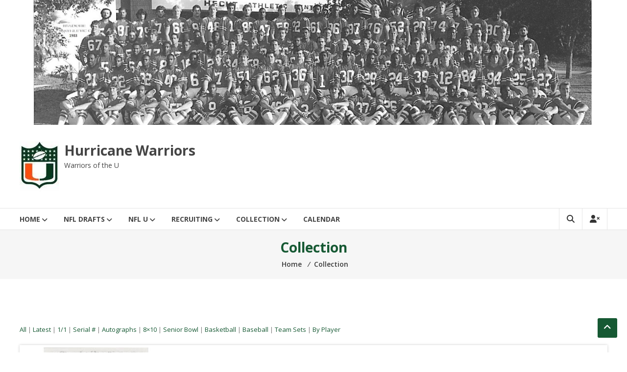

--- FILE ---
content_type: text/html; charset=UTF-8
request_url: http://hurricanewarriors.com/collection/inventory/AndreKing05/
body_size: 13642
content:
<!DOCTYPE html>
<html lang="en">
<head>
	<meta charset="UTF-8">
	<meta http-equiv="X-UA-Compatible" content="IE=edge,chrome=1">
	<meta name="viewport" content="width=device-width, initial-scale=1">
	<link rel="profile" href="http://gmpg.org/xfn/11">

	<title>Collection &#8211; Hurricane Warriors</title>
<!-- WP Inventory styles not loaded due to settings in dashboard.-->
<meta name='robots' content='max-image-preview:large' />
	<style>img:is([sizes="auto" i], [sizes^="auto," i]) { contain-intrinsic-size: 3000px 1500px }</style>
	<link rel='dns-prefetch' href='//fonts.googleapis.com' />
<link rel="alternate" type="application/rss+xml" title="Hurricane Warriors &raquo; Feed" href="http://hurricanewarriors.com/feed/" />
<link rel="alternate" type="application/rss+xml" title="Hurricane Warriors &raquo; Comments Feed" href="http://hurricanewarriors.com/comments/feed/" />
<link rel="alternate" type="text/calendar" title="Hurricane Warriors &raquo; iCal Feed" href="http://hurricanewarriors.com/events/?ical=1" />
<script type="text/javascript">
/* <![CDATA[ */
window._wpemojiSettings = {"baseUrl":"https:\/\/s.w.org\/images\/core\/emoji\/16.0.1\/72x72\/","ext":".png","svgUrl":"https:\/\/s.w.org\/images\/core\/emoji\/16.0.1\/svg\/","svgExt":".svg","source":{"concatemoji":"http:\/\/hurricanewarriors.com\/wp-includes\/js\/wp-emoji-release.min.js?ver=6.8.3"}};
/*! This file is auto-generated */
!function(s,n){var o,i,e;function c(e){try{var t={supportTests:e,timestamp:(new Date).valueOf()};sessionStorage.setItem(o,JSON.stringify(t))}catch(e){}}function p(e,t,n){e.clearRect(0,0,e.canvas.width,e.canvas.height),e.fillText(t,0,0);var t=new Uint32Array(e.getImageData(0,0,e.canvas.width,e.canvas.height).data),a=(e.clearRect(0,0,e.canvas.width,e.canvas.height),e.fillText(n,0,0),new Uint32Array(e.getImageData(0,0,e.canvas.width,e.canvas.height).data));return t.every(function(e,t){return e===a[t]})}function u(e,t){e.clearRect(0,0,e.canvas.width,e.canvas.height),e.fillText(t,0,0);for(var n=e.getImageData(16,16,1,1),a=0;a<n.data.length;a++)if(0!==n.data[a])return!1;return!0}function f(e,t,n,a){switch(t){case"flag":return n(e,"\ud83c\udff3\ufe0f\u200d\u26a7\ufe0f","\ud83c\udff3\ufe0f\u200b\u26a7\ufe0f")?!1:!n(e,"\ud83c\udde8\ud83c\uddf6","\ud83c\udde8\u200b\ud83c\uddf6")&&!n(e,"\ud83c\udff4\udb40\udc67\udb40\udc62\udb40\udc65\udb40\udc6e\udb40\udc67\udb40\udc7f","\ud83c\udff4\u200b\udb40\udc67\u200b\udb40\udc62\u200b\udb40\udc65\u200b\udb40\udc6e\u200b\udb40\udc67\u200b\udb40\udc7f");case"emoji":return!a(e,"\ud83e\udedf")}return!1}function g(e,t,n,a){var r="undefined"!=typeof WorkerGlobalScope&&self instanceof WorkerGlobalScope?new OffscreenCanvas(300,150):s.createElement("canvas"),o=r.getContext("2d",{willReadFrequently:!0}),i=(o.textBaseline="top",o.font="600 32px Arial",{});return e.forEach(function(e){i[e]=t(o,e,n,a)}),i}function t(e){var t=s.createElement("script");t.src=e,t.defer=!0,s.head.appendChild(t)}"undefined"!=typeof Promise&&(o="wpEmojiSettingsSupports",i=["flag","emoji"],n.supports={everything:!0,everythingExceptFlag:!0},e=new Promise(function(e){s.addEventListener("DOMContentLoaded",e,{once:!0})}),new Promise(function(t){var n=function(){try{var e=JSON.parse(sessionStorage.getItem(o));if("object"==typeof e&&"number"==typeof e.timestamp&&(new Date).valueOf()<e.timestamp+604800&&"object"==typeof e.supportTests)return e.supportTests}catch(e){}return null}();if(!n){if("undefined"!=typeof Worker&&"undefined"!=typeof OffscreenCanvas&&"undefined"!=typeof URL&&URL.createObjectURL&&"undefined"!=typeof Blob)try{var e="postMessage("+g.toString()+"("+[JSON.stringify(i),f.toString(),p.toString(),u.toString()].join(",")+"));",a=new Blob([e],{type:"text/javascript"}),r=new Worker(URL.createObjectURL(a),{name:"wpTestEmojiSupports"});return void(r.onmessage=function(e){c(n=e.data),r.terminate(),t(n)})}catch(e){}c(n=g(i,f,p,u))}t(n)}).then(function(e){for(var t in e)n.supports[t]=e[t],n.supports.everything=n.supports.everything&&n.supports[t],"flag"!==t&&(n.supports.everythingExceptFlag=n.supports.everythingExceptFlag&&n.supports[t]);n.supports.everythingExceptFlag=n.supports.everythingExceptFlag&&!n.supports.flag,n.DOMReady=!1,n.readyCallback=function(){n.DOMReady=!0}}).then(function(){return e}).then(function(){var e;n.supports.everything||(n.readyCallback(),(e=n.source||{}).concatemoji?t(e.concatemoji):e.wpemoji&&e.twemoji&&(t(e.twemoji),t(e.wpemoji)))}))}((window,document),window._wpemojiSettings);
/* ]]> */
</script>
<style id='wp-emoji-styles-inline-css' type='text/css'>

	img.wp-smiley, img.emoji {
		display: inline !important;
		border: none !important;
		box-shadow: none !important;
		height: 1em !important;
		width: 1em !important;
		margin: 0 0.07em !important;
		vertical-align: -0.1em !important;
		background: none !important;
		padding: 0 !important;
	}
</style>
<link rel='stylesheet' id='wp-block-library-css' href='http://hurricanewarriors.com/wp-includes/css/dist/block-library/style.min.css?ver=6.8.3' type='text/css' media='all' />
<style id='wp-block-library-theme-inline-css' type='text/css'>
.wp-block-audio :where(figcaption){color:#555;font-size:13px;text-align:center}.is-dark-theme .wp-block-audio :where(figcaption){color:#ffffffa6}.wp-block-audio{margin:0 0 1em}.wp-block-code{border:1px solid #ccc;border-radius:4px;font-family:Menlo,Consolas,monaco,monospace;padding:.8em 1em}.wp-block-embed :where(figcaption){color:#555;font-size:13px;text-align:center}.is-dark-theme .wp-block-embed :where(figcaption){color:#ffffffa6}.wp-block-embed{margin:0 0 1em}.blocks-gallery-caption{color:#555;font-size:13px;text-align:center}.is-dark-theme .blocks-gallery-caption{color:#ffffffa6}:root :where(.wp-block-image figcaption){color:#555;font-size:13px;text-align:center}.is-dark-theme :root :where(.wp-block-image figcaption){color:#ffffffa6}.wp-block-image{margin:0 0 1em}.wp-block-pullquote{border-bottom:4px solid;border-top:4px solid;color:currentColor;margin-bottom:1.75em}.wp-block-pullquote cite,.wp-block-pullquote footer,.wp-block-pullquote__citation{color:currentColor;font-size:.8125em;font-style:normal;text-transform:uppercase}.wp-block-quote{border-left:.25em solid;margin:0 0 1.75em;padding-left:1em}.wp-block-quote cite,.wp-block-quote footer{color:currentColor;font-size:.8125em;font-style:normal;position:relative}.wp-block-quote:where(.has-text-align-right){border-left:none;border-right:.25em solid;padding-left:0;padding-right:1em}.wp-block-quote:where(.has-text-align-center){border:none;padding-left:0}.wp-block-quote.is-large,.wp-block-quote.is-style-large,.wp-block-quote:where(.is-style-plain){border:none}.wp-block-search .wp-block-search__label{font-weight:700}.wp-block-search__button{border:1px solid #ccc;padding:.375em .625em}:where(.wp-block-group.has-background){padding:1.25em 2.375em}.wp-block-separator.has-css-opacity{opacity:.4}.wp-block-separator{border:none;border-bottom:2px solid;margin-left:auto;margin-right:auto}.wp-block-separator.has-alpha-channel-opacity{opacity:1}.wp-block-separator:not(.is-style-wide):not(.is-style-dots){width:100px}.wp-block-separator.has-background:not(.is-style-dots){border-bottom:none;height:1px}.wp-block-separator.has-background:not(.is-style-wide):not(.is-style-dots){height:2px}.wp-block-table{margin:0 0 1em}.wp-block-table td,.wp-block-table th{word-break:normal}.wp-block-table :where(figcaption){color:#555;font-size:13px;text-align:center}.is-dark-theme .wp-block-table :where(figcaption){color:#ffffffa6}.wp-block-video :where(figcaption){color:#555;font-size:13px;text-align:center}.is-dark-theme .wp-block-video :where(figcaption){color:#ffffffa6}.wp-block-video{margin:0 0 1em}:root :where(.wp-block-template-part.has-background){margin-bottom:0;margin-top:0;padding:1.25em 2.375em}
</style>
<style id='classic-theme-styles-inline-css' type='text/css'>
/*! This file is auto-generated */
.wp-block-button__link{color:#fff;background-color:#32373c;border-radius:9999px;box-shadow:none;text-decoration:none;padding:calc(.667em + 2px) calc(1.333em + 2px);font-size:1.125em}.wp-block-file__button{background:#32373c;color:#fff;text-decoration:none}
</style>
<style id='global-styles-inline-css' type='text/css'>
:root{--wp--preset--aspect-ratio--square: 1;--wp--preset--aspect-ratio--4-3: 4/3;--wp--preset--aspect-ratio--3-4: 3/4;--wp--preset--aspect-ratio--3-2: 3/2;--wp--preset--aspect-ratio--2-3: 2/3;--wp--preset--aspect-ratio--16-9: 16/9;--wp--preset--aspect-ratio--9-16: 9/16;--wp--preset--color--black: #000000;--wp--preset--color--cyan-bluish-gray: #abb8c3;--wp--preset--color--white: #ffffff;--wp--preset--color--pale-pink: #f78da7;--wp--preset--color--vivid-red: #cf2e2e;--wp--preset--color--luminous-vivid-orange: #ff6900;--wp--preset--color--luminous-vivid-amber: #fcb900;--wp--preset--color--light-green-cyan: #7bdcb5;--wp--preset--color--vivid-green-cyan: #00d084;--wp--preset--color--pale-cyan-blue: #8ed1fc;--wp--preset--color--vivid-cyan-blue: #0693e3;--wp--preset--color--vivid-purple: #9b51e0;--wp--preset--gradient--vivid-cyan-blue-to-vivid-purple: linear-gradient(135deg,rgba(6,147,227,1) 0%,rgb(155,81,224) 100%);--wp--preset--gradient--light-green-cyan-to-vivid-green-cyan: linear-gradient(135deg,rgb(122,220,180) 0%,rgb(0,208,130) 100%);--wp--preset--gradient--luminous-vivid-amber-to-luminous-vivid-orange: linear-gradient(135deg,rgba(252,185,0,1) 0%,rgba(255,105,0,1) 100%);--wp--preset--gradient--luminous-vivid-orange-to-vivid-red: linear-gradient(135deg,rgba(255,105,0,1) 0%,rgb(207,46,46) 100%);--wp--preset--gradient--very-light-gray-to-cyan-bluish-gray: linear-gradient(135deg,rgb(238,238,238) 0%,rgb(169,184,195) 100%);--wp--preset--gradient--cool-to-warm-spectrum: linear-gradient(135deg,rgb(74,234,220) 0%,rgb(151,120,209) 20%,rgb(207,42,186) 40%,rgb(238,44,130) 60%,rgb(251,105,98) 80%,rgb(254,248,76) 100%);--wp--preset--gradient--blush-light-purple: linear-gradient(135deg,rgb(255,206,236) 0%,rgb(152,150,240) 100%);--wp--preset--gradient--blush-bordeaux: linear-gradient(135deg,rgb(254,205,165) 0%,rgb(254,45,45) 50%,rgb(107,0,62) 100%);--wp--preset--gradient--luminous-dusk: linear-gradient(135deg,rgb(255,203,112) 0%,rgb(199,81,192) 50%,rgb(65,88,208) 100%);--wp--preset--gradient--pale-ocean: linear-gradient(135deg,rgb(255,245,203) 0%,rgb(182,227,212) 50%,rgb(51,167,181) 100%);--wp--preset--gradient--electric-grass: linear-gradient(135deg,rgb(202,248,128) 0%,rgb(113,206,126) 100%);--wp--preset--gradient--midnight: linear-gradient(135deg,rgb(2,3,129) 0%,rgb(40,116,252) 100%);--wp--preset--font-size--small: 13px;--wp--preset--font-size--medium: 20px;--wp--preset--font-size--large: 36px;--wp--preset--font-size--x-large: 42px;--wp--preset--spacing--20: 0.44rem;--wp--preset--spacing--30: 0.67rem;--wp--preset--spacing--40: 1rem;--wp--preset--spacing--50: 1.5rem;--wp--preset--spacing--60: 2.25rem;--wp--preset--spacing--70: 3.38rem;--wp--preset--spacing--80: 5.06rem;--wp--preset--shadow--natural: 6px 6px 9px rgba(0, 0, 0, 0.2);--wp--preset--shadow--deep: 12px 12px 50px rgba(0, 0, 0, 0.4);--wp--preset--shadow--sharp: 6px 6px 0px rgba(0, 0, 0, 0.2);--wp--preset--shadow--outlined: 6px 6px 0px -3px rgba(255, 255, 255, 1), 6px 6px rgba(0, 0, 0, 1);--wp--preset--shadow--crisp: 6px 6px 0px rgba(0, 0, 0, 1);}:where(.is-layout-flex){gap: 0.5em;}:where(.is-layout-grid){gap: 0.5em;}body .is-layout-flex{display: flex;}.is-layout-flex{flex-wrap: wrap;align-items: center;}.is-layout-flex > :is(*, div){margin: 0;}body .is-layout-grid{display: grid;}.is-layout-grid > :is(*, div){margin: 0;}:where(.wp-block-columns.is-layout-flex){gap: 2em;}:where(.wp-block-columns.is-layout-grid){gap: 2em;}:where(.wp-block-post-template.is-layout-flex){gap: 1.25em;}:where(.wp-block-post-template.is-layout-grid){gap: 1.25em;}.has-black-color{color: var(--wp--preset--color--black) !important;}.has-cyan-bluish-gray-color{color: var(--wp--preset--color--cyan-bluish-gray) !important;}.has-white-color{color: var(--wp--preset--color--white) !important;}.has-pale-pink-color{color: var(--wp--preset--color--pale-pink) !important;}.has-vivid-red-color{color: var(--wp--preset--color--vivid-red) !important;}.has-luminous-vivid-orange-color{color: var(--wp--preset--color--luminous-vivid-orange) !important;}.has-luminous-vivid-amber-color{color: var(--wp--preset--color--luminous-vivid-amber) !important;}.has-light-green-cyan-color{color: var(--wp--preset--color--light-green-cyan) !important;}.has-vivid-green-cyan-color{color: var(--wp--preset--color--vivid-green-cyan) !important;}.has-pale-cyan-blue-color{color: var(--wp--preset--color--pale-cyan-blue) !important;}.has-vivid-cyan-blue-color{color: var(--wp--preset--color--vivid-cyan-blue) !important;}.has-vivid-purple-color{color: var(--wp--preset--color--vivid-purple) !important;}.has-black-background-color{background-color: var(--wp--preset--color--black) !important;}.has-cyan-bluish-gray-background-color{background-color: var(--wp--preset--color--cyan-bluish-gray) !important;}.has-white-background-color{background-color: var(--wp--preset--color--white) !important;}.has-pale-pink-background-color{background-color: var(--wp--preset--color--pale-pink) !important;}.has-vivid-red-background-color{background-color: var(--wp--preset--color--vivid-red) !important;}.has-luminous-vivid-orange-background-color{background-color: var(--wp--preset--color--luminous-vivid-orange) !important;}.has-luminous-vivid-amber-background-color{background-color: var(--wp--preset--color--luminous-vivid-amber) !important;}.has-light-green-cyan-background-color{background-color: var(--wp--preset--color--light-green-cyan) !important;}.has-vivid-green-cyan-background-color{background-color: var(--wp--preset--color--vivid-green-cyan) !important;}.has-pale-cyan-blue-background-color{background-color: var(--wp--preset--color--pale-cyan-blue) !important;}.has-vivid-cyan-blue-background-color{background-color: var(--wp--preset--color--vivid-cyan-blue) !important;}.has-vivid-purple-background-color{background-color: var(--wp--preset--color--vivid-purple) !important;}.has-black-border-color{border-color: var(--wp--preset--color--black) !important;}.has-cyan-bluish-gray-border-color{border-color: var(--wp--preset--color--cyan-bluish-gray) !important;}.has-white-border-color{border-color: var(--wp--preset--color--white) !important;}.has-pale-pink-border-color{border-color: var(--wp--preset--color--pale-pink) !important;}.has-vivid-red-border-color{border-color: var(--wp--preset--color--vivid-red) !important;}.has-luminous-vivid-orange-border-color{border-color: var(--wp--preset--color--luminous-vivid-orange) !important;}.has-luminous-vivid-amber-border-color{border-color: var(--wp--preset--color--luminous-vivid-amber) !important;}.has-light-green-cyan-border-color{border-color: var(--wp--preset--color--light-green-cyan) !important;}.has-vivid-green-cyan-border-color{border-color: var(--wp--preset--color--vivid-green-cyan) !important;}.has-pale-cyan-blue-border-color{border-color: var(--wp--preset--color--pale-cyan-blue) !important;}.has-vivid-cyan-blue-border-color{border-color: var(--wp--preset--color--vivid-cyan-blue) !important;}.has-vivid-purple-border-color{border-color: var(--wp--preset--color--vivid-purple) !important;}.has-vivid-cyan-blue-to-vivid-purple-gradient-background{background: var(--wp--preset--gradient--vivid-cyan-blue-to-vivid-purple) !important;}.has-light-green-cyan-to-vivid-green-cyan-gradient-background{background: var(--wp--preset--gradient--light-green-cyan-to-vivid-green-cyan) !important;}.has-luminous-vivid-amber-to-luminous-vivid-orange-gradient-background{background: var(--wp--preset--gradient--luminous-vivid-amber-to-luminous-vivid-orange) !important;}.has-luminous-vivid-orange-to-vivid-red-gradient-background{background: var(--wp--preset--gradient--luminous-vivid-orange-to-vivid-red) !important;}.has-very-light-gray-to-cyan-bluish-gray-gradient-background{background: var(--wp--preset--gradient--very-light-gray-to-cyan-bluish-gray) !important;}.has-cool-to-warm-spectrum-gradient-background{background: var(--wp--preset--gradient--cool-to-warm-spectrum) !important;}.has-blush-light-purple-gradient-background{background: var(--wp--preset--gradient--blush-light-purple) !important;}.has-blush-bordeaux-gradient-background{background: var(--wp--preset--gradient--blush-bordeaux) !important;}.has-luminous-dusk-gradient-background{background: var(--wp--preset--gradient--luminous-dusk) !important;}.has-pale-ocean-gradient-background{background: var(--wp--preset--gradient--pale-ocean) !important;}.has-electric-grass-gradient-background{background: var(--wp--preset--gradient--electric-grass) !important;}.has-midnight-gradient-background{background: var(--wp--preset--gradient--midnight) !important;}.has-small-font-size{font-size: var(--wp--preset--font-size--small) !important;}.has-medium-font-size{font-size: var(--wp--preset--font-size--medium) !important;}.has-large-font-size{font-size: var(--wp--preset--font-size--large) !important;}.has-x-large-font-size{font-size: var(--wp--preset--font-size--x-large) !important;}
:where(.wp-block-post-template.is-layout-flex){gap: 1.25em;}:where(.wp-block-post-template.is-layout-grid){gap: 1.25em;}
:where(.wp-block-columns.is-layout-flex){gap: 2em;}:where(.wp-block-columns.is-layout-grid){gap: 2em;}
:root :where(.wp-block-pullquote){font-size: 1.5em;line-height: 1.6;}
</style>
<link rel='stylesheet' id='wpinventory_bxslideshow-css' href='http://hurricanewarriors.com/wp-content/plugins/wp-inventory-manager/css/jquery.bxslider.cust.css?ver=2.3.4' type='text/css' media='all' />
<link rel='stylesheet' id='font-awesome-4-css' href='http://hurricanewarriors.com/wp-content/themes/estore/font-awesome/css/v4-shims.min.css?ver=4.7.0' type='text/css' media='all' />
<link rel='stylesheet' id='font-awesome-all-css' href='http://hurricanewarriors.com/wp-content/themes/estore/font-awesome/css/all.min.css?ver=6.7.2' type='text/css' media='all' />
<link rel='stylesheet' id='font-awesome-solid-css' href='http://hurricanewarriors.com/wp-content/themes/estore/font-awesome/css/solid.min.css?ver=6.7.2' type='text/css' media='all' />
<link rel='stylesheet' id='font-awesome-regular-css' href='http://hurricanewarriors.com/wp-content/themes/estore/font-awesome/css/regular.min.css?ver=6.7.2' type='text/css' media='all' />
<link rel='stylesheet' id='font-awesome-brands-css' href='http://hurricanewarriors.com/wp-content/themes/estore/font-awesome/css/brands.min.css?ver=6.7.2' type='text/css' media='all' />
<link rel='stylesheet' id='estore-googlefonts-css' href='//fonts.googleapis.com/css?family=Open+Sans%3A400%2C600%2C700%2C300&#038;display=swap&#038;ver=6.8.3' type='text/css' media='all' />
<link rel='stylesheet' id='estore-style-css' href='http://hurricanewarriors.com/wp-content/themes/estore/style.css?ver=6.8.3' type='text/css' media='all' />
<link rel='stylesheet' id='estore-reponsive-css' href='http://hurricanewarriors.com/wp-content/themes/estore/css/responsive.css?ver=1.0.0' type='text/css' media='all' />
<script type="text/javascript" src="http://hurricanewarriors.com/wp-includes/js/jquery/jquery.min.js?ver=3.7.1" id="jquery-core-js"></script>
<script type="text/javascript" src="http://hurricanewarriors.com/wp-includes/js/jquery/jquery-migrate.min.js?ver=3.4.1" id="jquery-migrate-js"></script>
<link rel="https://api.w.org/" href="http://hurricanewarriors.com/wp-json/" /><link rel="alternate" title="JSON" type="application/json" href="http://hurricanewarriors.com/wp-json/wp/v2/pages/5861" /><link rel="EditURI" type="application/rsd+xml" title="RSD" href="http://hurricanewarriors.com/xmlrpc.php?rsd" />
<meta name="generator" content="WordPress 6.8.3" />
<link rel="canonical" href="http://hurricanewarriors.com/collection/" />
<link rel='shortlink' href='http://hurricanewarriors.com/?p=5861' />
<link rel="alternate" title="oEmbed (JSON)" type="application/json+oembed" href="http://hurricanewarriors.com/wp-json/oembed/1.0/embed?url=http%3A%2F%2Fhurricanewarriors.com%2Fcollection%2F" />
<link rel="alternate" title="oEmbed (XML)" type="text/xml+oembed" href="http://hurricanewarriors.com/wp-json/oembed/1.0/embed?url=http%3A%2F%2Fhurricanewarriors.com%2Fcollection%2F&#038;format=xml" />
<meta name="tec-api-version" content="v1"><meta name="tec-api-origin" content="http://hurricanewarriors.com"><link rel="alternate" href="http://hurricanewarriors.com/wp-json/tribe/events/v1/" />		<style type="text/css">
		.navigation .nav-links a:hover,
		.bttn:hover,
		button,
		input[type="button"]:hover,
		input[type="reset"]:hover,
		input[type="submit"]:hover,
		.widget_tag_cloud a:hover,
		.right-top-header .top-header-menu-wrapper ul li a:hover,
		.right-header-block a:hover,
		#lang_sel_click a.lang_sel_sel:hover,
		.wcmenucart-contents,
		.category-menu:hover,
		.category-menu .category-toggle.active,
		.widget_shopping_cart .button:hover,
		.woocommerce .widget_shopping_cart_content .buttons a.button:hover,
		.search-user-block:hover,
		.slider-caption-wrapper .slider-btn,
		.slider-caption-wrapper .slider-btn:hover i,
		.widget-collection .page-title:after,
		.widget-featured-collection .page-title:after,
		.featured-slider li .featured-img .featured-hover-wrapper .featured-hover-block a:hover,
		.widget-featured-collection .bx-controls .bx-prev:hover,
		.widget-featured-collection .bx-controls .bx-next:hover,
		.featured-slider li .single_add_to_wishlist,
		.widget_featured_posts_block .entry-thumbnail .posted-on:hover,
		.product-collection .page-title:after,
		.men-collection-color .page-title:after,
		.hot-product-title,
		.hot-content-wrapper .single_add_to_wishlist,
		.widget-collection .cart-wishlist-btn a.added_to_cart:hover:after,
		.entry-thumbnail .posted-on:hover,
		.woocommerce-page ul.products li.product .yith-wcwl-add-to-wishlist .add_to_wishlist.button.alt,
		.woocommerce-page ul.products li.product .yith-wcwl-add-to-wishlist .yith-wcwl-wishlistexistsbrowse a,
		.woocommerce-page ul.products li.product .yith-wcwl-add-to-wishlist .yith-wcwl-wishlistaddedbrowse a,
		.single-product.woocommerce-page .product .cart .single_add_to_cart_button,
		.single-product.woocommerce-page .product .yith-wcwl-add-to-wishlist .add_to_wishlist.button.alt,
		.single-product.woocommerce-page .product .yith-wcwl-add-to-wishlist .yith-wcwl-wishlistexistsbrowse a,
		.single-product.woocommerce-page .product .yith-wcwl-add-to-wishlist .yith-wcwl-wishlistaddedbrowse a,
		.single-product.woocommerce-page .product .yith-wcwl-add-to-wishlist .single_add_to_cart_button,
		.woocommerce.widget_price_filter .price_slider_wrapper .ui-widget-content .ui-slider-range,
		.woocommerce.widget_price_filter .price_slider_wrapper .ui-widget-content .ui-slider-handle,
		.woocommerce-cart .woocommerce table.shop_table.cart tr.cart_item td.product-remove a,
		.woocommerce-cart .woocommerce table.shop_table.cart tr td.actions input[type="submit"],
		.woocommerce .cart-collaterals .cart_totals .shop_table td button,
		.woocommerce ul.products li.product .add_to_cart_button,
		.return-to-shop a.button,
		.woocommerce #content .wishlist_table tbody tr td.product-remove a.remove_from_wishlist,
		.woocommerce #content .wishlist_table tbody tr td.product-add-to-cart a,
		.woocommerce #respond input#submit,
		.woocommerce a.button,
		.woocommerce button.button,
		.woocommerce input.button,
		.woocommerce #respond input#submit.alt,
		.woocommerce a.button.alt,
		.woocommerce button.button.alt,
		.woocommerce input.button.alt,
		.sub-toggle,
		.scrollup  {
			background: #165933;
		}

		a,
		.widget_archive a:hover::before,
		.widget_categories a:hover:before,
		.widget_pages a:hover:before,
		.widget_meta a:hover:before,
		.widget_recent_comments a:hover:before,
		.widget_recent_entries a:hover:before,
		.widget_rss a:hover:before,
		.widget_nav_menu a:hover:before,
		.widget_product_categories li a:hover:before,
		.widget_archive li a:hover,
		.widget_categories li a:hover,
		.widget_pages li a:hover,
		.widget_meta li a:hover,
		.widget_recent_comments li a:hover,
		.widget_recent_entries li a:hover,
		.widget_rss li a:hover,
		.widget_nav_menu li a:hover,
		.widget_tag_cloud a:hover,
		.widget_product_categories a:hover,
		.wcmenucart-contents .cart-value,
		#site-navigation ul li:hover > a,
		#site-navigation ul li.current-menu-item > a,
		#site-navigation ul li:hover > a:after,
		.slider-caption-wrapper .slider-title a:hover,
		.widget_vertical_promo .slider-title a:hover,
		.hot-content-wrapper .star-rating,
		.product-list-wrap .product-list-block .product-list-content .price ins,
		.widget-collection .cart-wishlist-btn a i,
		.widget-collection .cart-wishlist-btn a.added_to_cart:after,
		.widget-about .tg-container .about-content-wrapper .about-block .about-sub-title,
		.featured-slider li .featured-title a,
		.featured-slider li .woocommerce-product-rating .star-rating,
		.featured-slider li .price ins,
		.page-header .entry-title,
		.entry-title a:hover,
		.entry-btn .btn:hover,
		.entry-meta a:hover,
		.woocommerce-page ul.products li.product .star-rating,
		.woocommerce-page ul.products li.product .price ins,
		.woocommerce-page ul.products li.product .yith-wcwl-add-to-wishlist .feedback,
		.single-product.woocommerce-page .product .summary .price,
		.single-product.woocommerce-page .product .woocommerce-product-rating .star-rating,
		.widget.woocommerce .star-rating,
		.cart-empty,
		.woocommerce .woocommerce-info:before,
		.woocommerce .woocommerce-error:before,
		.woocommerce .woocommerce-message:before,
		.toggle-wrap:hover i,
		#cancel-comment-reply-link,
		#cancel-comment-reply-link:before,
		.logged-in-as a {
			color: #165933;
		}

		.widget-title span,
		#lang_sel_click ul ul,
		.wcmenucart-contents .cart-value,
		#category-navigation,
		#category-navigation ul.sub-menu,
		#masthead .widget_shopping_cart,
		.widget_shopping_cart .button:hover,
		.woocommerce .widget_shopping_cart_content .buttons a.button:hover,
		#site-navigation .sub-menu,
		.search-wrapper .header-search-box,
		.hot-product-content-wrapper .hot-img,
		.widget-collection .cart-wishlist-btn a i,
		.widget-collection .cart-wishlist-btn a.added_to_cart:after,
		.featured-slider li .featured-img .featured-hover-wrapper .featured-hover-block a:hover,
		.widget-featured-collection .bx-controls .bx-prev:hover,
		.widget-featured-collection .bx-controls .bx-next:hover,
		.single-product.woocommerce-page .product .images .thumbnails a,
		.woocommerce .woocommerce-info,
		.woocommerce .woocommerce-error,
		.woocommerce .woocommerce-message,
		.menu-primary-container,
		.comment-list .comment-body{
			border-color: #165933;
		}

		.search-wrapper .header-search-box:before,
		#masthead .widget_shopping_cart::before{
			border-bottom-color:#165933;
		}

		.big-slider .bx-controls .bx-prev:hover,
		.category-slider .bx-controls .bx-prev:hover{
			border-left-color:#165933;
		}

		.big-slider .bx-controls .bx-next:hover,
		.category-slider .bx-controls .bx-next:hover{
			border-right-color:#165933;
		}

		#primary-menu{
			border-top-color:#165933;
		}

		a:hover,
		a:focus,
		a:active,
		#category-navigation ul li:hover > a,
		.section-title-wrapper .section-title-block .page-title a:hover,
		.view-all a:hover,
		.men-collection-color .section-title-wrapper .section-title-block .page-title a:hover,
		.hot-product-content-wrapper .hot-img .cart-price-wrapper .add_to_cart_button:hover,
		.hot-product-content-wrapper .hot-img .cart-price-wrapper .added_to_cart:hover,
		.hot-content-wrapper .hot-title a:hover,
		.product-list-wrap .product-list-block .product-list-content .product-list-title a:hover,
		.page-header .entry-sub-title span a:hover,
		.featured-slider li .featured-title a:hover,
		.woocommerce-page ul.products li.product .products-title a:hover,
		.woocommerce .widget_layered_nav_filters ul li a:hover,
		.woocommerce-cart .woocommerce table.shop_table.cart tr.cart_item td.product-name a:hover,
		.woocommerce .widget_layered_nav_filters ul li a:hover,
		.woocommerce-cart .woocommerce table.shop_table.cart tr.cart_item td.product-name a:hover,
		.woocommerce #content .wishlist_table tbody tr td.product-name a:hover,
		.comment-author .fn .url:hover    {
			color: #02451f
		}

		.hot-content-wrapper .single_add_to_wishlist:hover,
		.widget-collection .cart-wishlist-btn a i:hover,
		.woocommerce-page ul.products li.product .products-img .products-hover-wrapper .products-hover-block a:hover,
		.woocommerce-page ul.products li.product .yith-wcwl-add-to-wishlist .add_to_wishlist.button.alt:hover,
		.woocommerce-page ul.products li.product .yith-wcwl-add-to-wishlist .yith-wcwl-wishlistexistsbrowse a:hover,
		.woocommerce-page ul.products li.product .yith-wcwl-add-to-wishlist .yith-wcwl-wishlistaddedbrowse a:hover,
		.single-product.woocommerce-page .product .cart .single_add_to_cart_button:hover,
		.single-product.woocommerce-page .product .yith-wcwl-add-to-wishlist .add_to_wishlist.button.alt:hover,
		.single-product.woocommerce-page .product .yith-wcwl-add-to-wishlist .yith-wcwl-wishlistexistsbrowse a:hover,
		.single-product.woocommerce-page .product .yith-wcwl-add-to-wishlist .yith-wcwl-wishlistaddedbrowse a:hover,
		.single-product.woocommerce-page .product .yith-wcwl-add-to-wishlist .single_add_to_cart_button:hover,
		.woocommerce-cart .woocommerce table.shop_table.cart tr.cart_item td.product-remove a:hover,
		.woocommerce-cart .woocommerce table.shop_table.cart tr td.actions input[type="submit"]:hover,
		.woocommerce-cart .woocommerce table.shop_table.cart tr.cart_item td.product-remove a:hover,
		.woocommerce-cart .woocommerce table.shop_table.cart tr td.actions input[type="submit"]:hover,
		.woocommerce .cart-collaterals .cart_totals .shop_table td button:hover,
		.woocommerce-cart .woocommerce .wc-proceed-to-checkout a.checkout-button:hover,
		.woocommerce ul.products li.product .add_to_cart_button:hover,
		.return-to-shop a.button:hover,
		.woocommerce #content .wishlist_table tbody tr td.product-remove a.remove_from_wishlist:hover,
		.woocommerce #content .wishlist_table tbody tr td.product-add-to-cart a:hover,
		.woocommerce #respond input#submit:hover,
		.woocommerce a.button:hover,
		.woocommerce button.button:hover,
		.woocommerce input.button:hover,
		.woocommerce #respond input#submit.alt:hover,
		.woocommerce a.button.alt:hover,
		.woocommerce button.button.alt:hover,
		.woocommerce input.button.alt:hover,
		.featured-slider li .single_add_to_wishlist:hover,
		.slider-caption-wrapper .slider-btn i,
		.slider-caption-wrapper .slider-btn:hover,
		.sub-toggle:hover,
		.scrollup:hover,
		.scrollup:active,
		.scrollup:focus {
			background: #02451f
		}

		.widget-collection .cart-wishlist-btn a i:hover,
		.woocommerce-page ul.products li.product .products-img .products-hover-wrapper .products-hover-block a:hover{
			border-color: #02451f
		}


		}</style>
			<link rel="icon" href="http://hurricanewarriors.com/wp-content/uploads/2017/12/nflu.jpg" sizes="32x32" />
<link rel="icon" href="http://hurricanewarriors.com/wp-content/uploads/2017/12/nflu.jpg" sizes="192x192" />
<link rel="apple-touch-icon" href="http://hurricanewarriors.com/wp-content/uploads/2017/12/nflu.jpg" />
<meta name="msapplication-TileImage" content="http://hurricanewarriors.com/wp-content/uploads/2017/12/nflu.jpg" />
		<style type="text/css" id="wp-custom-css">
						.main-navigation .primer-wc-cart-menu {
    display: none!important;
}

.header_cart{ 
	display: none;
} 

.service-content{
	border-style: none !important;
	-webkit-box-shadow: none !important;
	-moz-box-shadow: none !important;
	box-shadow: none !important;
}

.main-navigation .athena-cart {
  display: none;
}

.fixed-header-box .cart-dropdown {
display: none;
}

.woo-menu-cart {
    display: none !important;
}		</style>
		</head>

<body class="wp-singular page-template-default page page-id-5861 page-parent wp-custom-logo wp-embed-responsive wp-theme-estore tribe-no-js page-template-estore wpinventory-single">


<div id="page" class="hfeed site">
	<a class="skip-link screen-reader-text" href="#content">Skip to content</a>

	
	<div id="wp-custom-header" class="wp-custom-header"><div class="header-image-wrap"><img src="http://hurricanewarriors.com/wp-content/uploads/cropped-1983-team2.jpg" class="header-image" width="2000" height="399" alt="Hurricane Warriors"></div></div>
	<header id="masthead" class="site-header" role="banner">
		
		<div class="middle-header-wrapper clearfix">
			<div class="tg-container">
				<div class="logo-wrapper clearfix">
					<a href="http://hurricanewarriors.com/" class="custom-logo-link" rel="home"><img width="81" height="102" src="http://hurricanewarriors.com/wp-content/uploads/2017/12/cropped-nflu-2.jpg" class="custom-logo" alt="Hurricane Warriors" decoding="async" /></a>
					<div class="site-title-wrapper with-logo-text">
													<h3 id="site-title">
								<a href="http://hurricanewarriors.com/"
								   title="Hurricane Warriors"
								   rel="home">Hurricane Warriors</a>
							</h3>
													<p id="site-description">Warriors of the U</p>
											</div>
				</div><!-- logo-end-->

				<div class="wishlist-cart-wrapper clearfix">
									</div>

				
			</div>
		</div> <!-- middle-header-wrapper end -->

		<div class="bottom-header-wrapper clearfix">
			<div class="tg-container">

				
				<div class="search-user-wrapper clearfix">
						<div class="search-wrapper search-user-block">
		<div class="search-icon">
			<i class="fa fa-search"> </i>
		</div>
		<div class="header-search-box">
			<form role="search" method="get" class="searchform" action="http://hurricanewarriors.com/">
	<input type="search" class="search-field" placeholder="Search &hellip;" value="" name="s">
	<button type="submit" class="searchsubmit" name="submit" value="Search"><i class="fa fa-search"></i></button>
</form>
		</div>
	</div>
						<div class="user-wrapper search-user-block">
													<a href=""
							   title="" class="user-icon"><i
										class="fa fa-user-times"></i></a>
											</div>
				</div> <!-- search-user-wrapper -->
				<nav id="site-navigation" class="main-navigation" role="navigation">
					<div class="toggle-wrap"><span class="toggle"><i class="fa fa-reorder"> </i></span></div>
					<div class="menu-primary-menu-container"><ul id="primary-menu" class="menu"><li id="menu-item-170" class="menu-item menu-item-type-post_type menu-item-object-page menu-item-home menu-item-has-children menu-item-170"><a href="http://hurricanewarriors.com/">Home</a>
<ul class="sub-menu">
	<li id="menu-item-166" class="menu-item menu-item-type-post_type menu-item-object-page menu-item-166"><a href="http://hurricanewarriors.com/blog/">Updates</a></li>
	<li id="menu-item-1808" class="menu-item menu-item-type-custom menu-item-object-custom menu-item-has-children menu-item-1808"><a href="http://canesinsight.com">Canes Links</a>
	<ul class="sub-menu">
		<li id="menu-item-1813" class="menu-item menu-item-type-custom menu-item-object-custom menu-item-1813"><a href="http://hurricanesports.com/index.aspx?path=football">HurricaneSports (Official)</a></li>
		<li id="menu-item-1810" class="menu-item menu-item-type-custom menu-item-object-custom menu-item-1810"><a href="https://www.canesinsight.com/">CanesInsight</a></li>
		<li id="menu-item-1811" class="menu-item menu-item-type-custom menu-item-object-custom menu-item-1811"><a href="https://247sports.com/college/miami">InsideTheU (247)</a></li>
		<li id="menu-item-1812" class="menu-item menu-item-type-custom menu-item-object-custom menu-item-1812"><a href="https://miami.rivals.com/">CaneSport (Rivals)</a></li>
		<li id="menu-item-1809" class="menu-item menu-item-type-custom menu-item-object-custom menu-item-1809"><a href="https://www.diehards.com/miami">Miami DieHards</a></li>
	</ul>
</li>
</ul>
</li>
<li id="menu-item-428" class="menu-item menu-item-type-post_type menu-item-object-page menu-item-has-children menu-item-428"><a href="http://hurricanewarriors.com/nfl-u-2010-2019/">NFL Drafts</a>
<ul class="sub-menu">
	<li id="menu-item-24575" class="menu-item menu-item-type-post_type menu-item-object-page menu-item-24575"><a href="http://hurricanewarriors.com/nfl-u-2025-2029/">2025-Current</a></li>
	<li id="menu-item-5285" class="menu-item menu-item-type-post_type menu-item-object-page menu-item-5285"><a href="http://hurricanewarriors.com/nfl-u-2020-2024/">2020-2024</a></li>
	<li id="menu-item-16477" class="menu-item menu-item-type-post_type menu-item-object-page menu-item-16477"><a href="http://hurricanewarriors.com/nfl-u-2015-2019/">2015-2019</a></li>
	<li id="menu-item-16478" class="menu-item menu-item-type-post_type menu-item-object-page menu-item-16478"><a href="http://hurricanewarriors.com/nfl-u-2010-2014/">2010-2014</a></li>
	<li id="menu-item-430" class="menu-item menu-item-type-post_type menu-item-object-page menu-item-430"><a href="http://hurricanewarriors.com/nfl-u-2000-2009/">2000-2009</a></li>
	<li id="menu-item-431" class="menu-item menu-item-type-post_type menu-item-object-page menu-item-431"><a href="http://hurricanewarriors.com/nfl-u-1990-1999/">1990-1999</a></li>
	<li id="menu-item-23232" class="menu-item menu-item-type-post_type menu-item-object-page menu-item-23232"><a href="http://hurricanewarriors.com/nfl-u-1980-1989/">1980-1989</a></li>
	<li id="menu-item-432" class="menu-item menu-item-type-post_type menu-item-object-page menu-item-432"><a href="http://hurricanewarriors.com/nfl-u-1970-1979/">1970-1979</a></li>
	<li id="menu-item-17997" class="menu-item menu-item-type-post_type menu-item-object-page menu-item-17997"><a href="http://hurricanewarriors.com/nfl-u-1950-1969/">1950-1969</a></li>
	<li id="menu-item-17996" class="menu-item menu-item-type-post_type menu-item-object-page menu-item-17996"><a href="http://hurricanewarriors.com/nfl-u-1929-1949/">1929-1949</a></li>
	<li id="menu-item-12105" class="menu-item menu-item-type-post_type menu-item-object-page menu-item-12105"><a href="http://hurricanewarriors.com/all-time-lettermen-football/">All-Time Lettermen</a></li>
</ul>
</li>
<li id="menu-item-1182" class="menu-item menu-item-type-post_type menu-item-object-page menu-item-has-children menu-item-1182"><a href="http://hurricanewarriors.com/miami-hurricanes-currently-in-the-nfl/">NFL U</a>
<ul class="sub-menu">
	<li id="menu-item-18000" class="menu-item menu-item-type-post_type menu-item-object-page menu-item-18000"><a href="http://hurricanewarriors.com/procanes-2021/">ProCanes 2021</a></li>
	<li id="menu-item-14111" class="menu-item menu-item-type-post_type menu-item-object-page menu-item-has-children menu-item-14111"><a href="http://hurricanewarriors.com/procanes-2020/">ProCanes 2020</a>
	<ul class="sub-menu">
		<li id="menu-item-4177" class="menu-item menu-item-type-post_type menu-item-object-post menu-item-4177"><a href="http://hurricanewarriors.com/procanes-2019/">ProCanes 2019</a></li>
		<li id="menu-item-2084" class="menu-item menu-item-type-post_type menu-item-object-page menu-item-2084"><a href="http://hurricanewarriors.com/procanes-2018/">ProCanes 2018</a></li>
		<li id="menu-item-1184" class="menu-item menu-item-type-post_type menu-item-object-page menu-item-1184"><a href="http://hurricanewarriors.com/miami-hurricanes-currently-in-the-nfl/">ProCanes 2017</a></li>
	</ul>
</li>
	<li id="menu-item-437" class="menu-item menu-item-type-post_type menu-item-object-page menu-item-437"><a href="http://hurricanewarriors.com/pro-bowlers/">Pro Bowlers</a></li>
	<li id="menu-item-427" class="menu-item menu-item-type-post_type menu-item-object-page menu-item-427"><a href="http://hurricanewarriors.com/canes-at-the-nfl-combines/">NFL Combines</a></li>
	<li id="menu-item-1116" class="menu-item menu-item-type-post_type menu-item-object-page menu-item-1116"><a href="http://hurricanewarriors.com/senior-bowl-all-time-roster/">Senior Bowl</a></li>
	<li id="menu-item-1183" class="menu-item menu-item-type-post_type menu-item-object-page menu-item-1183"><a href="http://hurricanewarriors.com/wr-u/">WR U</a></li>
</ul>
</li>
<li id="menu-item-812" class="menu-item menu-item-type-post_type menu-item-object-page menu-item-has-children menu-item-812"><a href="http://hurricanewarriors.com/recruiting-classes-2018/">Recruiting</a>
<ul class="sub-menu">
	<li id="menu-item-24786" class="menu-item menu-item-type-post_type menu-item-object-post menu-item-24786"><a href="http://hurricanewarriors.com/recruiting-classes-2025/">Class of 2025</a></li>
	<li id="menu-item-24787" class="menu-item menu-item-type-post_type menu-item-object-page menu-item-24787"><a href="http://hurricanewarriors.com/recruiting-classes-2024/">Class of 2024</a></li>
	<li id="menu-item-18947" class="menu-item menu-item-type-post_type menu-item-object-page menu-item-18947"><a href="http://hurricanewarriors.com/recruiting-classes-2023/">Class of 2023</a></li>
	<li id="menu-item-17991" class="menu-item menu-item-type-post_type menu-item-object-page menu-item-17991"><a href="http://hurricanewarriors.com/recruiting-classes-2022/">Class of 2022</a></li>
	<li id="menu-item-2228" class="menu-item menu-item-type-post_type menu-item-object-page menu-item-2228"><a href="http://hurricanewarriors.com/recruiting-classes-2021/">Class of 2021</a></li>
	<li id="menu-item-815" class="menu-item menu-item-type-post_type menu-item-object-page menu-item-815"><a href="http://hurricanewarriors.com/recruiting-classes-2020/">Class of 2020</a></li>
	<li id="menu-item-816" class="menu-item menu-item-type-post_type menu-item-object-page menu-item-816"><a href="http://hurricanewarriors.com/recruiting-classes-2019/">Class of 2019</a></li>
	<li id="menu-item-814" class="menu-item menu-item-type-post_type menu-item-object-page menu-item-814"><a href="http://hurricanewarriors.com/recruiting-classes-2018/">Class of 2018</a></li>
	<li id="menu-item-821" class="menu-item menu-item-type-post_type menu-item-object-page menu-item-821"><a href="http://hurricanewarriors.com/recruiting-classes-2017-2/">Class of 2017</a></li>
	<li id="menu-item-827" class="menu-item menu-item-type-post_type menu-item-object-page menu-item-827"><a href="http://hurricanewarriors.com/recruiting-classes-2016/">Class of 2016</a></li>
</ul>
</li>
<li id="menu-item-7178" class="menu-item menu-item-type-custom menu-item-object-custom menu-item-has-children menu-item-7178"><a href="http://hurricanewarriors.com/collection/?order=date_updated%20DESC">Collection</a>
<ul class="sub-menu">
	<li id="menu-item-8498" class="menu-item menu-item-type-custom menu-item-object-custom menu-item-has-children menu-item-8498"><a href="http://hurricanewarriors.com/collection/?category_id=0&#038;order=date_updated%20DESC">Football Cards</a>
	<ul class="sub-menu">
		<li id="menu-item-9431" class="menu-item menu-item-type-post_type menu-item-object-page menu-item-9431"><a href="http://hurricanewarriors.com/collection/collection-by-players/">Player Collections</a></li>
		<li id="menu-item-8995" class="menu-item menu-item-type-custom menu-item-object-custom menu-item-8995"><a href="http://hurricanewarriors.com/collection/team-sets/">Team Sets/Checklists</a></li>
		<li id="menu-item-8785" class="menu-item menu-item-type-custom menu-item-object-custom menu-item-8785"><a href="http://hurricanewarriors.com/collection/featured-players/">Featured Players</a></li>
	</ul>
</li>
	<li id="menu-item-8496" class="menu-item menu-item-type-custom menu-item-object-custom menu-item-8496"><a href="http://hurricanewarriors.com/collection/?category_id=1&#038;order=date_updated%20DESC">Basketball Cards</a></li>
	<li id="menu-item-8497" class="menu-item menu-item-type-custom menu-item-object-custom menu-item-8497"><a href="http://hurricanewarriors.com/collection/?category_id=4&#038;order=date_updated%20DESC">Baseball Cards</a></li>
	<li id="menu-item-8689" class="menu-item menu-item-type-custom menu-item-object-custom menu-item-8689"><a href="http://hurricanewarriors.com/collection/?inventory_search=1/1%20&#038;order=make">1 of 1</a></li>
	<li id="menu-item-8495" class="menu-item menu-item-type-custom menu-item-object-custom menu-item-8495"><a href="http://hurricanewarriors.com/collection/?category_id=5&#038;order=date_updated%20DESC">8&#215;10 Photos</a></li>
</ul>
</li>
<li id="menu-item-6298" class="menu-item menu-item-type-custom menu-item-object-custom menu-item-6298"><a href="/events/">Calendar</a></li>
</ul></div>				</nav><!-- #site-navigation -->

			</div>
		</div> <!-- bottom-header.wrapper end -->
	</header>

	
			<div id="content" class="site-content"><!-- #content.site-content -->
		<div class="page-header clearfix">
			<div class="tg-container">
				<h1 class="entry-title">Collection</h1>				<h3 class="entry-sub-title"><div class="breadcrumbs" itemscope itemtype="http://schema.org/BreadcrumbList"><span itemprop="itemListElement" itemscope itemtype="http://schema.org/ListItem"><a class="breadcrumbs-link" href="http://hurricanewarriors.com/" itemprop="item"><span itemprop="name">Home</span></a><meta itemprop="position" content="1" /></span>&nbsp;&frasl;&nbsp;<span class="current">Collection</span></div><!-- .breadcrumbs --></h3>
			</div>
		</div>
		<main id="main" class="clearfix no_sidebar_full_width">
			<div class="tg-container">
				<div id="primary">
					
						
<article id="post-5861" class="post-5861 page type-page status-publish hentry">
	
	<div class="entry-thumbnail">

		
		<div class="entry-content-text-wrapper clearfix">
			<div class="entry-content-wrapper">
				<div class="entry-content">
					<p><a href="http://hurricanewarriors.com/collection/">All</a> |  <a href="http://hurricanewarriors.com/collection/?order=date_updated%20DESC">Latest</a> | <a href="http://hurricanewarriors.com/collection/?inventory_search=1/1%20&amp;order=make">1/1</a> | <a href="http://hurricanewarriors.com/collection/?inventory_search=S%23&amp;order=make">Serial #</a> |  <a href="http://hurricanewarriors.com/collection/?inventory_search=Auto&amp;order=make">Autographs</a> | <a href="http://hurricanewarriors.com/collection/?category_id=5&amp;order=date_updated%20DESC">8&#215;10</a> | <a href="http://hurricanewarriors.com/collection/?inventory_search=Senior%20Bowl&amp;order=make&amp;">Senior Bowl</a> | <a href="http://hurricanewarriors.com/collection/?category_id=1&amp;order=date_updated%20DESC">Basketball</a> | <a href="http://hurricanewarriors.com/collection/?category_id=4&amp;order=date_updated%20DESC">Baseball</a> | <a href="http://hurricanewarriors.com/collection/team-sets/">Team Sets</a> | <a href="http://hurricanewarriors.com/collection/collection-by-players/">By Player</a> <!--<a href="http://hurricanewarriors.com/collection/?inventory_search=Stacy%20Coley">Stacey Coley</a> | <a href="http://hurricanewarriors.com/collection/?order=make">By Year</a> | <a href="http://hurricanewarriors.com/collection/?order=name">By Player</a>--><br />
        <div class="wpinventory_item wpinventory_itemodd wpinventoryitem-3013 wpinventoryitem-category-Football">
			<div class="wpinventory-column wpinventory-default-left-column">                <div class="inventory_images">
					                        <span class="wpinventory_label">Images:</span>
					<p class="image"><a target="_blank" href="http://hurricanewarriors.com/wp-content/uploads/2001-Pacific-Impressions-Shadow-166-Andre-King.jpg"><img decoding="async" title="Andre King" alt="Andre King" src="http://hurricanewarriors.com/wp-content/uploads/2001-Pacific-Impressions-Shadow-166-Andre-King-300x300.jpg"></a></p><p class="image"><a target="_blank" href="http://hurricanewarriors.com/wp-content/uploads/2001-Pacific-Impressions-Shadow-166-Andre-King-b.jpg"><img decoding="async" title="Andre King" alt="Andre King" src="http://hurricanewarriors.com/wp-content/uploads/2001-Pacific-Impressions-Shadow-166-Andre-King-b-213x300.jpg"></a></p>                </div>
								</div><div class="wpinventory-column wpinventory-default-right-column">			                <div class="inventory_name">
					                        <span class="wpinventory_label">Player:</span>
					Andre King                </div>
											                <div class="inventory_make">
					                        <span class="wpinventory_label">Set:</span>
					2001 Pacific Impressions Shadow                </div>
											                <div class="inventory_year">
					                        <span class="wpinventory_label">Year:</span>
					2001                </div>
											                <div class="inventory_number">
					                        <span class="wpinventory_label">Card #:</span>
					166                </div>
											                <div class="inventory_serial">
					                        <span class="wpinventory_label">Serial #:</span>
					#/25                </div>
											                <div class="inventory_fob">
					                        <span class="wpinventory_label">Attributes:</span>
					S#                </div>
											                <div class="category_id">
					                        <span class="wpinventory_label">Category:</span>
					Football                </div>
											                <div class="inventory_quantity">
					                        <span class="wpinventory_label">Qty:</span>
					1                </div>
											                <div class="inventory_manufacturer">
					                        <span class="wpinventory_label">Manufacturer:</span>
					Pacific Trading Cards                </div>
											                <div class="inventory_description">
					                        <span class="wpinventory_label">Description:</span>
					<p>2001 Pacific Impressions Shadow #166 Andre King</p>
                </div>
											                <div class="inventory_size">
					                        <span class="wpinventory_label">Team(s):</span>
					Hurricanes                </div>
								</div>			        </div>
	<!-- Reserve form disabled in admin dashboard --><br />
<span style=" font-size:=" "="" small;"="">Key: AU=Autographed, CLG=Collegiate, ERR=Error, HDS=Hand Signed, INS=Insert, JSY=Jersey, MEM=Memorabilia, PSA=PSA Graded,&nbsp; RC=Rookie Card, S#=Serial Numbered</span></p>
									</div><!-- .entry-content -->
			</div>
		</div>
	</div>

	</article><!-- #post-## -->

										</div> <!-- Primary end -->
								</div>
		</main>
	</div>

	

	  <footer id="colophon">
		 <div id="top-footer" class="clearfix">
	<div class="tg-container">
		<div class="tg-inner-wrap">
			<div class="top-content-wrapper">
            	<div class="tg-column-wrapper">
									<div class="tg-column-1 footer-block">

					<section id="media_audio-4" class="widget widget_media_audio"><!--[if lt IE 9]><script>document.createElement('audio');</script><![endif]-->
<audio class="wp-audio-shortcode" id="audio-5861-1" preload="none" style="width: 100%;" controls="controls"><source type="audio/mpeg" src="http://hurricanewarriors.com/wp-content/uploads/2017/12/Turnover-Chain-by-SoLo-D-Official-Audio.mp3?_=1" /><source type="audio/mpeg" src="http://hurricanewarriors.com/wp-content/uploads/2017/12/Turnover-Chain-by-SoLo-D-Official-Audio.mp3?_=1" /><a href="http://hurricanewarriors.com/wp-content/uploads/2017/12/Turnover-Chain-by-SoLo-D-Official-Audio.mp3">http://hurricanewarriors.com/wp-content/uploads/2017/12/Turnover-Chain-by-SoLo-D-Official-Audio.mp3</a></audio></section>					</div>

							</div>
		</div>
	</div>
	</div>
</div>
		 <div id="bottom-footer" class="clearfix">
			<div class="tg-container">
				<div class="copy-right">
					Copyright &copy; 2025 <a href="http://hurricanewarriors.com/" title="Hurricane Warriors" ><span>Hurricane Warriors</span></a>. All rights reserved.					Theme: <a href="https://themegrill.com/themes/estore/" target="_blank" rel="nofollow">eStore</a> by ThemeGrill.					Powered by <a href="https://wordpress.org/" target="_blank" rel="nofollow">WordPress</a>.				</div>
							</div>
		</div>
	  </footer>
	  <a href="#" class="scrollup"><i class="fa fa-angle-up"> </i> </a>
   </div> <!-- Page end -->
   <script type="speculationrules">
{"prefetch":[{"source":"document","where":{"and":[{"href_matches":"\/*"},{"not":{"href_matches":["\/wp-*.php","\/wp-admin\/*","\/wp-content\/uploads\/*","\/wp-content\/*","\/wp-content\/plugins\/*","\/wp-content\/themes\/estore\/*","\/*\\?(.+)"]}},{"not":{"selector_matches":"a[rel~=\"nofollow\"]"}},{"not":{"selector_matches":".no-prefetch, .no-prefetch a"}}]},"eagerness":"conservative"}]}
</script>
		<script>
		( function ( body ) {
			'use strict';
			body.className = body.className.replace( /\btribe-no-js\b/, 'tribe-js' );
		} )( document.body );
		</script>
		<script type="text/javascript" src="http://hurricanewarriors.com/wp-content/plugins/wp-inventory-manager/vendor/DataTables/datatables.min.js?ver=2.3.4" id="wpinventory-datatables-js"></script>
<link rel='stylesheet' id='wpinventory-datatables-css' href='http://hurricanewarriors.com/wp-content/plugins/wp-inventory-manager/vendor/DataTables/datatables.min.css?ver=6.8.3' type='text/css' media='all' />
<script type="text/javascript" src="http://hurricanewarriors.com/wp-content/plugins/wp-inventory-manager/js/jquery.stepper.js?ver=6.8.3" id="wpinventory-stepper-js"></script>
<style>
[class*="wpim"] input[type="number"]::-webkit-outer-spin-button,
[class*="wpiinventory"] input[type="number"]::-webkit-outer-spin-button,
[class*="wpim"] input[type="number"]::-webkit-inner-spin-button,
[class*="wpinventory"] input[type="number"]::-webkit-inner-spin-button {
    -webkit-appearance: none;
    margin: 0;
}

[class*="wpim"] input[type="number"],
[class*="wpinventory"] input[type="number"] {
    -moz-appearance: textfield;
}

.wpim-stepper {
position: relative;
display: flex;
align-items: stretch;
}

.wpim-stepper input {
width: 50px;
}

.wpim-stepper .stepper-arrow-container {
display: flex;
height: 100%;
flex-direction: column;
justify-content:center;
}

.wpim-stepper .stepper-arrow {
display: block;
border: 1px solid #ccc;
margin: 0;
padding: 0 5px;
line-height: 13px;
font-size: 13px;
margin-left: 2px;
margin-bottom: -1px;
background: #eee;
cursor: pointer;
}

</style><!-- Scripts added by WP Inventory Slideshow Settings.  Turn off in the dashboard if desired. -->
        <script>wpim_bxslideshow        = {"mode":"horizontal","speed":2000,"duration":500,"auto":true,"autoHover":true,"autoControls":true,"captions":true,"adaptiveHeight":false,"adaptiveHeightSpeed":"500","randomStart":false,"infiniteLoop":true,"hideControlOnEnd":false,"width":"100%"};
          wpim_bxslideshow.onAfterSlide = function () {
            jQuery( ".inventory_images li:eq(currentSlide) img" ).animate( { opacity: 0.4 } );
          };

          jQuery( function ( $ ) {
            if ( $( '.inventory_images img' ).length <= 0 ) {
              return;
            }
			              $( ".inventory_images" ).wrap( '<div class="bxslideshow_sizer"></div>' );
            $( '.bxslideshow_sizer' ).width( wpim_bxslideshow.width );
            $( ".inventory_images .wpinventory_label" ).remove();
            $( ".inventory_images" ).bxSlider( wpim_bxslideshow );
          } );
        </script>
		<script type="text/javascript" src="http://hurricanewarriors.com/wp-content/plugins/wp-inventory-manager/js/jquery.bxslider.min.js?ver=2.3.4" id="wpinventory_bxslideshow-js"></script>
<script> /* <![CDATA[ */var tribe_l10n_datatables = {"aria":{"sort_ascending":": activate to sort column ascending","sort_descending":": activate to sort column descending"},"length_menu":"Show _MENU_ entries","empty_table":"No data available in table","info":"Showing _START_ to _END_ of _TOTAL_ entries","info_empty":"Showing 0 to 0 of 0 entries","info_filtered":"(filtered from _MAX_ total entries)","zero_records":"No matching records found","search":"Search:","all_selected_text":"All items on this page were selected. ","select_all_link":"Select all pages","clear_selection":"Clear Selection.","pagination":{"all":"All","next":"Next","previous":"Previous"},"select":{"rows":{"0":"","_":": Selected %d rows","1":": Selected 1 row"}},"datepicker":{"dayNames":["Sunday","Monday","Tuesday","Wednesday","Thursday","Friday","Saturday"],"dayNamesShort":["Sun","Mon","Tue","Wed","Thu","Fri","Sat"],"dayNamesMin":["S","M","T","W","T","F","S"],"monthNames":["January","February","March","April","May","June","July","August","September","October","November","December"],"monthNamesShort":["January","February","March","April","May","June","July","August","September","October","November","December"],"monthNamesMin":["Jan","Feb","Mar","Apr","May","Jun","Jul","Aug","Sep","Oct","Nov","Dec"],"nextText":"Next","prevText":"Prev","currentText":"Today","closeText":"Done","today":"Today","clear":"Clear"}};/* ]]> */ </script><link rel='stylesheet' id='mediaelement-css' href='http://hurricanewarriors.com/wp-includes/js/mediaelement/mediaelementplayer-legacy.min.css?ver=4.2.17' type='text/css' media='all' />
<link rel='stylesheet' id='wp-mediaelement-css' href='http://hurricanewarriors.com/wp-includes/js/mediaelement/wp-mediaelement.min.css?ver=6.8.3' type='text/css' media='all' />
<script type="text/javascript" src="http://hurricanewarriors.com/wp-content/plugins/the-events-calendar/common/build/js/user-agent.js?ver=da75d0bdea6dde3898df" id="tec-user-agent-js"></script>
<script type="text/javascript" id="wpinventory-common-js-extra">
/* <![CDATA[ */
var wpinventory = {"ajaxUrl":"http:\/\/hurricanewarriors.com\/wp-admin\/admin-ajax.php","ajaxNonce":"4799688418"};
/* ]]> */
</script>
<script type="text/javascript" src="http://hurricanewarriors.com/wp-content/plugins/wp-inventory-manager/js/wpinventory.js?ver=2.3.4" id="wpinventory-common-js"></script>
<script type="text/javascript" src="http://hurricanewarriors.com/wp-content/themes/estore/js/jquery.bxslider.min.js?ver=6.8.3" id="bxslider-js"></script>
<script type="text/javascript" src="http://hurricanewarriors.com/wp-content/themes/estore/js/superfish.min.js?ver=6.8.3" id="superfish-js"></script>
<script type="text/javascript" src="http://hurricanewarriors.com/wp-content/themes/estore/js/skip-link-focus-fix.js?ver=6.8.3" id="estore-skip-link-focus-fix-js"></script>
<script type="text/javascript" src="http://hurricanewarriors.com/wp-content/themes/estore/js/custom.min.js?ver=6.8.3" id="estore-custom-js"></script>
<script type="text/javascript" id="mediaelement-core-js-before">
/* <![CDATA[ */
var mejsL10n = {"language":"en","strings":{"mejs.download-file":"Download File","mejs.install-flash":"You are using a browser that does not have Flash player enabled or installed. Please turn on your Flash player plugin or download the latest version from https:\/\/get.adobe.com\/flashplayer\/","mejs.fullscreen":"Fullscreen","mejs.play":"Play","mejs.pause":"Pause","mejs.time-slider":"Time Slider","mejs.time-help-text":"Use Left\/Right Arrow keys to advance one second, Up\/Down arrows to advance ten seconds.","mejs.live-broadcast":"Live Broadcast","mejs.volume-help-text":"Use Up\/Down Arrow keys to increase or decrease volume.","mejs.unmute":"Unmute","mejs.mute":"Mute","mejs.volume-slider":"Volume Slider","mejs.video-player":"Video Player","mejs.audio-player":"Audio Player","mejs.captions-subtitles":"Captions\/Subtitles","mejs.captions-chapters":"Chapters","mejs.none":"None","mejs.afrikaans":"Afrikaans","mejs.albanian":"Albanian","mejs.arabic":"Arabic","mejs.belarusian":"Belarusian","mejs.bulgarian":"Bulgarian","mejs.catalan":"Catalan","mejs.chinese":"Chinese","mejs.chinese-simplified":"Chinese (Simplified)","mejs.chinese-traditional":"Chinese (Traditional)","mejs.croatian":"Croatian","mejs.czech":"Czech","mejs.danish":"Danish","mejs.dutch":"Dutch","mejs.english":"English","mejs.estonian":"Estonian","mejs.filipino":"Filipino","mejs.finnish":"Finnish","mejs.french":"French","mejs.galician":"Galician","mejs.german":"German","mejs.greek":"Greek","mejs.haitian-creole":"Haitian Creole","mejs.hebrew":"Hebrew","mejs.hindi":"Hindi","mejs.hungarian":"Hungarian","mejs.icelandic":"Icelandic","mejs.indonesian":"Indonesian","mejs.irish":"Irish","mejs.italian":"Italian","mejs.japanese":"Japanese","mejs.korean":"Korean","mejs.latvian":"Latvian","mejs.lithuanian":"Lithuanian","mejs.macedonian":"Macedonian","mejs.malay":"Malay","mejs.maltese":"Maltese","mejs.norwegian":"Norwegian","mejs.persian":"Persian","mejs.polish":"Polish","mejs.portuguese":"Portuguese","mejs.romanian":"Romanian","mejs.russian":"Russian","mejs.serbian":"Serbian","mejs.slovak":"Slovak","mejs.slovenian":"Slovenian","mejs.spanish":"Spanish","mejs.swahili":"Swahili","mejs.swedish":"Swedish","mejs.tagalog":"Tagalog","mejs.thai":"Thai","mejs.turkish":"Turkish","mejs.ukrainian":"Ukrainian","mejs.vietnamese":"Vietnamese","mejs.welsh":"Welsh","mejs.yiddish":"Yiddish"}};
/* ]]> */
</script>
<script type="text/javascript" src="http://hurricanewarriors.com/wp-includes/js/mediaelement/mediaelement-and-player.min.js?ver=4.2.17" id="mediaelement-core-js"></script>
<script type="text/javascript" src="http://hurricanewarriors.com/wp-includes/js/mediaelement/mediaelement-migrate.min.js?ver=6.8.3" id="mediaelement-migrate-js"></script>
<script type="text/javascript" id="mediaelement-js-extra">
/* <![CDATA[ */
var _wpmejsSettings = {"pluginPath":"\/wp-includes\/js\/mediaelement\/","classPrefix":"mejs-","stretching":"responsive","audioShortcodeLibrary":"mediaelement","videoShortcodeLibrary":"mediaelement"};
/* ]]> */
</script>
<script type="text/javascript" src="http://hurricanewarriors.com/wp-includes/js/mediaelement/wp-mediaelement.min.js?ver=6.8.3" id="wp-mediaelement-js"></script>
</body>
</html>
